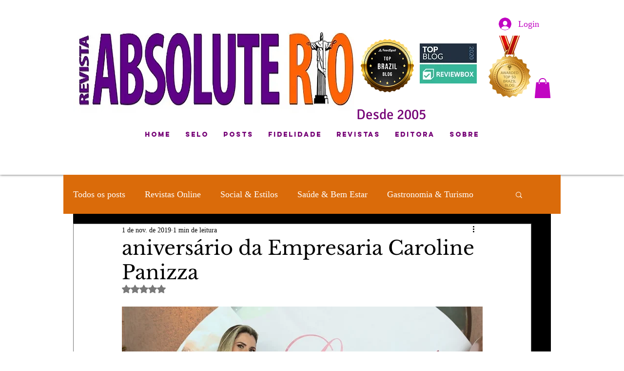

--- FILE ---
content_type: text/css; charset=utf-8
request_url: https://www.absoluterio.com.br/_serverless/pro-gallery-css-v4-server/layoutCss?ver=2&id=bot1b-not-scoped&items=3473_1200_800%7C3329_1200_800%7C3425_1200_800%7C3231_1200_800%7C3717_1200_800%7C3320_1200_800%7C3518_1200_800%7C3433_1200_800%7C3424_1200_800%7C3139_1200_800%7C3281_1200_800%7C3346_1200_800%7C3476_1200_800%7C3524_1200_800%7C3482_1200_800%7C3508_1200_800%7C3459_1200_800%7C3760_1200_800&container=1236.953125_740_1970_720&options=gallerySizeType:px%7CenableInfiniteScroll:true%7CtitlePlacement:SHOW_ON_HOVER%7CgridStyle:1%7CimageMargin:10%7CgalleryLayout:2%7CisVertical:false%7CnumberOfImagesPerRow:3%7CgallerySizePx:300%7CcubeRatio:1%7CcubeType:fit%7CgalleryThumbnailsAlignment:bottom%7CthumbnailSpacings:0
body_size: -187
content:
#pro-gallery-bot1b-not-scoped [data-hook="item-container"][data-idx="0"].gallery-item-container{opacity: 1 !important;display: block !important;transition: opacity .2s ease !important;top: 0px !important;left: 0px !important;right: auto !important;height: 240px !important;width: 240px !important;} #pro-gallery-bot1b-not-scoped [data-hook="item-container"][data-idx="0"] .gallery-item-common-info-outer{height: 100% !important;} #pro-gallery-bot1b-not-scoped [data-hook="item-container"][data-idx="0"] .gallery-item-common-info{height: 100% !important;width: 100% !important;} #pro-gallery-bot1b-not-scoped [data-hook="item-container"][data-idx="0"] .gallery-item-wrapper{width: 240px !important;height: 240px !important;margin: 0 !important;} #pro-gallery-bot1b-not-scoped [data-hook="item-container"][data-idx="0"] .gallery-item-content{width: 240px !important;height: 160px !important;margin: 40px 0px !important;opacity: 1 !important;} #pro-gallery-bot1b-not-scoped [data-hook="item-container"][data-idx="0"] .gallery-item-hover{width: 240px !important;height: 160px !important;opacity: 1 !important;} #pro-gallery-bot1b-not-scoped [data-hook="item-container"][data-idx="0"] .item-hover-flex-container{width: 240px !important;height: 160px !important;margin: 40px 0px !important;opacity: 1 !important;} #pro-gallery-bot1b-not-scoped [data-hook="item-container"][data-idx="0"] .gallery-item-wrapper img{width: 100% !important;height: 100% !important;opacity: 1 !important;} #pro-gallery-bot1b-not-scoped [data-hook="item-container"][data-idx="1"].gallery-item-container{opacity: 1 !important;display: block !important;transition: opacity .2s ease !important;top: 0px !important;left: 250px !important;right: auto !important;height: 240px !important;width: 240px !important;} #pro-gallery-bot1b-not-scoped [data-hook="item-container"][data-idx="1"] .gallery-item-common-info-outer{height: 100% !important;} #pro-gallery-bot1b-not-scoped [data-hook="item-container"][data-idx="1"] .gallery-item-common-info{height: 100% !important;width: 100% !important;} #pro-gallery-bot1b-not-scoped [data-hook="item-container"][data-idx="1"] .gallery-item-wrapper{width: 240px !important;height: 240px !important;margin: 0 !important;} #pro-gallery-bot1b-not-scoped [data-hook="item-container"][data-idx="1"] .gallery-item-content{width: 240px !important;height: 160px !important;margin: 40px 0px !important;opacity: 1 !important;} #pro-gallery-bot1b-not-scoped [data-hook="item-container"][data-idx="1"] .gallery-item-hover{width: 240px !important;height: 160px !important;opacity: 1 !important;} #pro-gallery-bot1b-not-scoped [data-hook="item-container"][data-idx="1"] .item-hover-flex-container{width: 240px !important;height: 160px !important;margin: 40px 0px !important;opacity: 1 !important;} #pro-gallery-bot1b-not-scoped [data-hook="item-container"][data-idx="1"] .gallery-item-wrapper img{width: 100% !important;height: 100% !important;opacity: 1 !important;} #pro-gallery-bot1b-not-scoped [data-hook="item-container"][data-idx="2"].gallery-item-container{opacity: 1 !important;display: block !important;transition: opacity .2s ease !important;top: 0px !important;left: 500px !important;right: auto !important;height: 240px !important;width: 240px !important;} #pro-gallery-bot1b-not-scoped [data-hook="item-container"][data-idx="2"] .gallery-item-common-info-outer{height: 100% !important;} #pro-gallery-bot1b-not-scoped [data-hook="item-container"][data-idx="2"] .gallery-item-common-info{height: 100% !important;width: 100% !important;} #pro-gallery-bot1b-not-scoped [data-hook="item-container"][data-idx="2"] .gallery-item-wrapper{width: 240px !important;height: 240px !important;margin: 0 !important;} #pro-gallery-bot1b-not-scoped [data-hook="item-container"][data-idx="2"] .gallery-item-content{width: 240px !important;height: 160px !important;margin: 40px 0px !important;opacity: 1 !important;} #pro-gallery-bot1b-not-scoped [data-hook="item-container"][data-idx="2"] .gallery-item-hover{width: 240px !important;height: 160px !important;opacity: 1 !important;} #pro-gallery-bot1b-not-scoped [data-hook="item-container"][data-idx="2"] .item-hover-flex-container{width: 240px !important;height: 160px !important;margin: 40px 0px !important;opacity: 1 !important;} #pro-gallery-bot1b-not-scoped [data-hook="item-container"][data-idx="2"] .gallery-item-wrapper img{width: 100% !important;height: 100% !important;opacity: 1 !important;} #pro-gallery-bot1b-not-scoped [data-hook="item-container"][data-idx="3"]{display: none !important;} #pro-gallery-bot1b-not-scoped [data-hook="item-container"][data-idx="4"]{display: none !important;} #pro-gallery-bot1b-not-scoped [data-hook="item-container"][data-idx="5"]{display: none !important;} #pro-gallery-bot1b-not-scoped [data-hook="item-container"][data-idx="6"]{display: none !important;} #pro-gallery-bot1b-not-scoped [data-hook="item-container"][data-idx="7"]{display: none !important;} #pro-gallery-bot1b-not-scoped [data-hook="item-container"][data-idx="8"]{display: none !important;} #pro-gallery-bot1b-not-scoped [data-hook="item-container"][data-idx="9"]{display: none !important;} #pro-gallery-bot1b-not-scoped [data-hook="item-container"][data-idx="10"]{display: none !important;} #pro-gallery-bot1b-not-scoped [data-hook="item-container"][data-idx="11"]{display: none !important;} #pro-gallery-bot1b-not-scoped [data-hook="item-container"][data-idx="12"]{display: none !important;} #pro-gallery-bot1b-not-scoped [data-hook="item-container"][data-idx="13"]{display: none !important;} #pro-gallery-bot1b-not-scoped [data-hook="item-container"][data-idx="14"]{display: none !important;} #pro-gallery-bot1b-not-scoped [data-hook="item-container"][data-idx="15"]{display: none !important;} #pro-gallery-bot1b-not-scoped [data-hook="item-container"][data-idx="16"]{display: none !important;} #pro-gallery-bot1b-not-scoped [data-hook="item-container"][data-idx="17"]{display: none !important;} #pro-gallery-bot1b-not-scoped .pro-gallery-prerender{height:1490px !important;}#pro-gallery-bot1b-not-scoped {height:1490px !important; width:740px !important;}#pro-gallery-bot1b-not-scoped .pro-gallery-margin-container {height:1490px !important;}#pro-gallery-bot1b-not-scoped .pro-gallery {height:1490px !important; width:740px !important;}#pro-gallery-bot1b-not-scoped .pro-gallery-parent-container {height:1490px !important; width:750px !important;}

--- FILE ---
content_type: text/css; charset=utf-8
request_url: https://www.absoluterio.com.br/_serverless/pro-gallery-css-v4-server/layoutCss?ver=2&id=17cqf-not-scoped&items=3124_1200_800%7C3302_1200_800%7C3420_800_1200%7C3417_800_1200%7C3421_1200_800%7C3411_1200_800&container=3233.953125_740_650_720&options=gallerySizeType:px%7CenableInfiniteScroll:true%7CtitlePlacement:SHOW_ON_HOVER%7CgridStyle:1%7CimageMargin:10%7CgalleryLayout:2%7CisVertical:false%7CnumberOfImagesPerRow:3%7CgallerySizePx:300%7CcubeRatio:1%7CcubeType:fit%7CgalleryThumbnailsAlignment:bottom%7CthumbnailSpacings:0
body_size: -126
content:
#pro-gallery-17cqf-not-scoped [data-hook="item-container"][data-idx="0"].gallery-item-container{opacity: 1 !important;display: block !important;transition: opacity .2s ease !important;top: 0px !important;left: 0px !important;right: auto !important;height: 240px !important;width: 240px !important;} #pro-gallery-17cqf-not-scoped [data-hook="item-container"][data-idx="0"] .gallery-item-common-info-outer{height: 100% !important;} #pro-gallery-17cqf-not-scoped [data-hook="item-container"][data-idx="0"] .gallery-item-common-info{height: 100% !important;width: 100% !important;} #pro-gallery-17cqf-not-scoped [data-hook="item-container"][data-idx="0"] .gallery-item-wrapper{width: 240px !important;height: 240px !important;margin: 0 !important;} #pro-gallery-17cqf-not-scoped [data-hook="item-container"][data-idx="0"] .gallery-item-content{width: 240px !important;height: 160px !important;margin: 40px 0px !important;opacity: 1 !important;} #pro-gallery-17cqf-not-scoped [data-hook="item-container"][data-idx="0"] .gallery-item-hover{width: 240px !important;height: 160px !important;opacity: 1 !important;} #pro-gallery-17cqf-not-scoped [data-hook="item-container"][data-idx="0"] .item-hover-flex-container{width: 240px !important;height: 160px !important;margin: 40px 0px !important;opacity: 1 !important;} #pro-gallery-17cqf-not-scoped [data-hook="item-container"][data-idx="0"] .gallery-item-wrapper img{width: 100% !important;height: 100% !important;opacity: 1 !important;} #pro-gallery-17cqf-not-scoped [data-hook="item-container"][data-idx="1"].gallery-item-container{opacity: 1 !important;display: block !important;transition: opacity .2s ease !important;top: 0px !important;left: 250px !important;right: auto !important;height: 240px !important;width: 240px !important;} #pro-gallery-17cqf-not-scoped [data-hook="item-container"][data-idx="1"] .gallery-item-common-info-outer{height: 100% !important;} #pro-gallery-17cqf-not-scoped [data-hook="item-container"][data-idx="1"] .gallery-item-common-info{height: 100% !important;width: 100% !important;} #pro-gallery-17cqf-not-scoped [data-hook="item-container"][data-idx="1"] .gallery-item-wrapper{width: 240px !important;height: 240px !important;margin: 0 !important;} #pro-gallery-17cqf-not-scoped [data-hook="item-container"][data-idx="1"] .gallery-item-content{width: 240px !important;height: 160px !important;margin: 40px 0px !important;opacity: 1 !important;} #pro-gallery-17cqf-not-scoped [data-hook="item-container"][data-idx="1"] .gallery-item-hover{width: 240px !important;height: 160px !important;opacity: 1 !important;} #pro-gallery-17cqf-not-scoped [data-hook="item-container"][data-idx="1"] .item-hover-flex-container{width: 240px !important;height: 160px !important;margin: 40px 0px !important;opacity: 1 !important;} #pro-gallery-17cqf-not-scoped [data-hook="item-container"][data-idx="1"] .gallery-item-wrapper img{width: 100% !important;height: 100% !important;opacity: 1 !important;} #pro-gallery-17cqf-not-scoped [data-hook="item-container"][data-idx="2"].gallery-item-container{opacity: 1 !important;display: block !important;transition: opacity .2s ease !important;top: 0px !important;left: 500px !important;right: auto !important;height: 240px !important;width: 240px !important;} #pro-gallery-17cqf-not-scoped [data-hook="item-container"][data-idx="2"] .gallery-item-common-info-outer{height: 100% !important;} #pro-gallery-17cqf-not-scoped [data-hook="item-container"][data-idx="2"] .gallery-item-common-info{height: 100% !important;width: 100% !important;} #pro-gallery-17cqf-not-scoped [data-hook="item-container"][data-idx="2"] .gallery-item-wrapper{width: 240px !important;height: 240px !important;margin: 0 !important;} #pro-gallery-17cqf-not-scoped [data-hook="item-container"][data-idx="2"] .gallery-item-content{width: 160px !important;height: 240px !important;margin: 0px 40px !important;opacity: 1 !important;} #pro-gallery-17cqf-not-scoped [data-hook="item-container"][data-idx="2"] .gallery-item-hover{width: 160px !important;height: 240px !important;opacity: 1 !important;} #pro-gallery-17cqf-not-scoped [data-hook="item-container"][data-idx="2"] .item-hover-flex-container{width: 160px !important;height: 240px !important;margin: 0px 40px !important;opacity: 1 !important;} #pro-gallery-17cqf-not-scoped [data-hook="item-container"][data-idx="2"] .gallery-item-wrapper img{width: 100% !important;height: 100% !important;opacity: 1 !important;} #pro-gallery-17cqf-not-scoped [data-hook="item-container"][data-idx="3"]{display: none !important;} #pro-gallery-17cqf-not-scoped [data-hook="item-container"][data-idx="4"]{display: none !important;} #pro-gallery-17cqf-not-scoped [data-hook="item-container"][data-idx="5"]{display: none !important;} #pro-gallery-17cqf-not-scoped .pro-gallery-prerender{height:490px !important;}#pro-gallery-17cqf-not-scoped {height:490px !important; width:740px !important;}#pro-gallery-17cqf-not-scoped .pro-gallery-margin-container {height:490px !important;}#pro-gallery-17cqf-not-scoped .pro-gallery {height:490px !important; width:740px !important;}#pro-gallery-17cqf-not-scoped .pro-gallery-parent-container {height:490px !important; width:750px !important;}